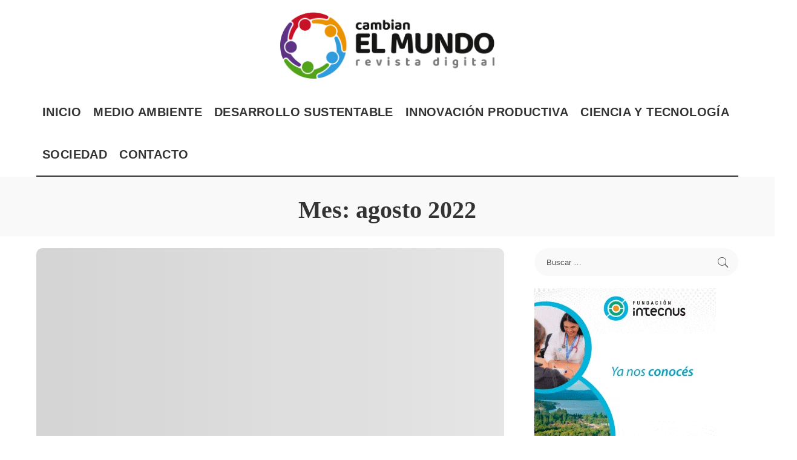

--- FILE ---
content_type: text/html; charset=UTF-8
request_url: https://www.cambianelmundo.com/2022/08/
body_size: 12933
content:
<!DOCTYPE html><html lang="es"><head><script data-no-optimize="1">var litespeed_docref=sessionStorage.getItem("litespeed_docref");litespeed_docref&&(Object.defineProperty(document,"referrer",{get:function(){return litespeed_docref}}),sessionStorage.removeItem("litespeed_docref"));</script> <meta charset="UTF-8"><link data-optimized="2" rel="stylesheet" href="https://www.cambianelmundo.com/wp-content/litespeed/css/9ed008797613e3af80b04ef087f7e7f8.css?ver=75d09" /><meta http-equiv="X-UA-Compatible" content="IE=edge"><meta name="viewport" content="width=device-width, initial-scale=1"><link rel="profile" href="https://gmpg.org/xfn/11"><link rel="apple-touch-icon" href="https://www.cambianelmundo.com/wp-content/uploads/2020/09/72.png"/><meta name="msapplication-TileColor" content="#ffffff"><meta name="msapplication-TileImage" content="https://www.cambianelmundo.com/wp-content/uploads/2020/09/144.png"/><title>agosto 2022 - Cambian el Mundo | Revista Digital</title><meta name="robots" content="noindex, follow" /><meta property="og:locale" content="es_ES" /><meta property="og:type" content="website" /><meta property="og:title" content="agosto 2022 - Cambian el Mundo | Revista Digital" /><meta property="og:url" content="https://www.cambianelmundo.com/2022/08/" /><meta property="og:site_name" content="Cambian el Mundo | Revista Digital" /><meta name="twitter:card" content="summary_large_image" /> <script type="application/ld+json" class="yoast-schema-graph">{"@context":"https://schema.org","@graph":[{"@type":"Organization","@id":"https://www.cambianelmundo.com/#organization","name":"Cambian el Mundo","url":"https://www.cambianelmundo.com/","sameAs":[],"logo":{"@type":"ImageObject","@id":"https://www.cambianelmundo.com/#logo","inLanguage":"es","url":"https://www.cambianelmundo.com/wp-content/uploads/2020/09/Logo-movil.png","width":250,"height":78,"caption":"Cambian el Mundo"},"image":{"@id":"https://www.cambianelmundo.com/#logo"}},{"@type":"WebSite","@id":"https://www.cambianelmundo.com/#website","url":"https://www.cambianelmundo.com/","name":"Cambian el Mundo | Revista Digital","description":"","publisher":{"@id":"https://www.cambianelmundo.com/#organization"},"potentialAction":[{"@type":"SearchAction","target":"https://www.cambianelmundo.com/?s={search_term_string}","query-input":"required name=search_term_string"}],"inLanguage":"es"},{"@type":"CollectionPage","@id":"https://www.cambianelmundo.com/2022/08/#webpage","url":"https://www.cambianelmundo.com/2022/08/","name":"agosto 2022 - Cambian el Mundo | Revista Digital","isPartOf":{"@id":"https://www.cambianelmundo.com/#website"},"inLanguage":"es","potentialAction":[{"@type":"ReadAction","target":["https://www.cambianelmundo.com/2022/08/"]}]}]}</script> <link rel='dns-prefetch' href='//fonts.googleapis.com' /><link rel='dns-prefetch' href='//s.w.org' /><link rel="alternate" type="application/rss+xml" title="Cambian el Mundo | Revista Digital &raquo; Feed" href="https://www.cambianelmundo.com/feed/" /> <script type="application/ld+json">{"@context":"https://schema.org","@type":"Organization","legalName":"Cambian el Mundo | Revista Digital","url":"https://www.cambianelmundo.com/","logo":"https://www.cambianelmundo.com/wp-content/uploads/2020/09/logo.png"}</script> <style id='contact-form-7-inline-css'>.wpcf7 .wpcf7-recaptcha iframe {margin-bottom: 0;}.wpcf7 .wpcf7-recaptcha[data-align="center"] > div {margin: 0 auto;}.wpcf7 .wpcf7-recaptcha[data-align="right"] > div {margin: 0 0 0 auto;}</style> <script type="litespeed/javascript" data-src='https://www.cambianelmundo.com/wp-includes/js/jquery/jquery.js' id='jquery-core-js'></script> <!--[if lt IE 9]> <script src='https://www.cambianelmundo.com/wp-content/themes/pixwell/assets/js/html5shiv.min.js' id='html5-js'></script> <![endif]--><link rel="https://api.w.org/" href="https://www.cambianelmundo.com/wp-json/" /><link rel="EditURI" type="application/rsd+xml" title="RSD" href="https://www.cambianelmundo.com/xmlrpc.php?rsd" /><link rel="wlwmanifest" type="application/wlwmanifest+xml" href="https://www.cambianelmundo.com/wp-includes/wlwmanifest.xml" /><meta name="generator" content="WordPress 5.5.17" />
 <script type="litespeed/javascript" data-src="https://www.googletagmanager.com/gtag/js?id=UA-157475770-29"></script> <script type="litespeed/javascript">window.dataLayer=window.dataLayer||[];function gtag(){dataLayer.push(arguments)}
gtag('js',new Date());gtag('config','UA-157475770-29')</script>  <script type="litespeed/javascript" data-src="https://pagead2.googlesyndication.com/pagead/js/adsbygoogle.js?client=ca-pub-9690970666631274"
crossorigin="anonymous"></script>  <script type="application/ld+json">{"@context":"https://schema.org","@type":"WebSite","@id":"https://www.cambianelmundo.com/#website","url":"https://www.cambianelmundo.com/","name":"Cambian el Mundo | Revista Digital","potentialAction":{"@type":"SearchAction","target":"https://www.cambianelmundo.com/?s={search_term_string}","query-input":"required name=search_term_string"}}</script> <link rel="icon" href="https://www.cambianelmundo.com/wp-content/uploads/2020/09/cropped-512-32x32.png" sizes="32x32" /><link rel="icon" href="https://www.cambianelmundo.com/wp-content/uploads/2020/09/cropped-512-192x192.png" sizes="192x192" /><link rel="apple-touch-icon" href="https://www.cambianelmundo.com/wp-content/uploads/2020/09/cropped-512-180x180.png" /><meta name="msapplication-TileImage" content="https://www.cambianelmundo.com/wp-content/uploads/2020/09/cropped-512-270x270.png" /><style id="wp-custom-css">.copyright-inner > * {
    font-size: 19px;
}
.meta-info-el .meta-info-view{
	display:none!important;
}


.site-wrap .wrap {
    margin-top: 20px;
    margin-bottom: 50px;
}
.header-holder {
    padding: 20px 0;

}


.header-3 .banner-wrap .logo-wrap img, .header-6 .banner-wrap .logo-wrap img, .header-7 .banner-wrap .logo-wrap img {
    margin: auto;
    height: 110px;

}
.breadcrumb *{
    display:none;
}

.main-menu > li > a {
    padding: 0 10px;
	}
.navbar-left {
    display: none;
}
.rb-col-d10 {
    max-width: 100%;
    flex: 0 0 100%;
}
a {
    text-decoration: none!important;
}
h3 a:hover {
    color:#7b7b7a!important;
}
.footer-wrap .textwidget p {
    color: #ffffff;
    font-size: 20px;
}
.footer-widget-inner{
   text-align:center;
}
.sidebar-inner .widget {
    margin-bottom: 20px;
}
.p-meta-info {
    font-family: 'Asap Condensed', sans-serif;
	font-size: 13px;
}

.page-id-207 .hbox-title{
	color:#53a41b!important;
}
.category-4 h1{
	color:#2f9cde!important;
}

.page-id-258 .hbox-title{
	color:#2f9cde!important;
}
.category-3 h1{
	color:#53a41b!important;
}

.page-id-263 .hbox-title{
	color:#ec9300!important;
}
.category-5 h1{
	color:#ec9300!important;
}

.page-id-268 .hbox-title{
	color:#5e3285!important;
}
.category-6 h1{
	color:#5e3285!important;
}

.page-id-273 .hbox-title{
	color:#c81228!important;
}
.category-7 h1{
	color:#c71228!important;
}</style></head><body class="archive date wp-embed-responsive is-backtop block-header-5 w-header-1 cat-icon-round ele-round feat-round is-parallax-feat is-fmask mh-p-link mh-p-excerpt is-lazyload"><div id="site" class="site"><aside id="off-canvas-section" class="off-canvas-wrap dark-style is-hidden"><div class="close-panel-wrap tooltips-n">
<a href="#" id="off-canvas-close-btn" title="Close Panel"><i class="btn-close"></i></a></div><div class="off-canvas-holder"><div class="off-canvas-tops"></div><div class="off-canvas-inner is-light-text"><nav id="off-canvas-nav" class="off-canvas-nav"><ul id="off-canvas-menu" class="off-canvas-menu rb-menu is-clicked"><li id="menu-item-17" class="menu-item menu-item-type-post_type menu-item-object-page menu-item-home menu-item-17"><a href="https://www.cambianelmundo.com/"><span>Inicio</span></a></li><li id="menu-item-326" class="menu-item menu-item-type-taxonomy menu-item-object-category menu-item-326"><a href="https://www.cambianelmundo.com/categoria/medio-ambiente/"><span>Medio Ambiente</span></a></li><li id="menu-item-327" class="menu-item menu-item-type-taxonomy menu-item-object-category menu-item-327"><a href="https://www.cambianelmundo.com/categoria/desarrollo-sustentable/"><span>Desarrollo Sustentable</span></a></li><li id="menu-item-328" class="menu-item menu-item-type-taxonomy menu-item-object-category menu-item-328"><a href="https://www.cambianelmundo.com/categoria/innovacion-productiva/"><span>Innovación Productiva</span></a></li><li id="menu-item-329" class="menu-item menu-item-type-taxonomy menu-item-object-category menu-item-329"><a href="https://www.cambianelmundo.com/categoria/ciencia-y-tecnologia/"><span>Ciencia y Tecnología</span></a></li><li id="menu-item-330" class="menu-item menu-item-type-taxonomy menu-item-object-category menu-item-330"><a href="https://www.cambianelmundo.com/categoria/sociedad/"><span>Sociedad</span></a></li><li id="menu-item-317" class="menu-item menu-item-type-post_type menu-item-object-page menu-item-317"><a href="https://www.cambianelmundo.com/contacto/"><span>Contacto</span></a></li></ul></nav></div></div></aside><div class="site-outer"><div class="site-mask"></div><div class="topsite-wrap fw-widget-section"><div id="archives-2" class="widget topsite-sidebar widget_archive"><h2 class="widget-title h4">Archivos</h2><ul><li><a href='https://www.cambianelmundo.com/2026/01/'>enero 2026</a></li><li><a href='https://www.cambianelmundo.com/2025/12/'>diciembre 2025</a></li><li><a href='https://www.cambianelmundo.com/2025/11/'>noviembre 2025</a></li><li><a href='https://www.cambianelmundo.com/2025/10/'>octubre 2025</a></li><li><a href='https://www.cambianelmundo.com/2025/09/'>septiembre 2025</a></li><li><a href='https://www.cambianelmundo.com/2025/08/'>agosto 2025</a></li><li><a href='https://www.cambianelmundo.com/2025/07/'>julio 2025</a></li><li><a href='https://www.cambianelmundo.com/2025/06/'>junio 2025</a></li><li><a href='https://www.cambianelmundo.com/2025/05/'>mayo 2025</a></li><li><a href='https://www.cambianelmundo.com/2025/04/'>abril 2025</a></li><li><a href='https://www.cambianelmundo.com/2025/03/'>marzo 2025</a></li><li><a href='https://www.cambianelmundo.com/2025/02/'>febrero 2025</a></li><li><a href='https://www.cambianelmundo.com/2025/01/'>enero 2025</a></li><li><a href='https://www.cambianelmundo.com/2024/12/'>diciembre 2024</a></li><li><a href='https://www.cambianelmundo.com/2024/11/'>noviembre 2024</a></li><li><a href='https://www.cambianelmundo.com/2024/10/'>octubre 2024</a></li><li><a href='https://www.cambianelmundo.com/2024/09/'>septiembre 2024</a></li><li><a href='https://www.cambianelmundo.com/2024/08/'>agosto 2024</a></li><li><a href='https://www.cambianelmundo.com/2024/07/'>julio 2024</a></li><li><a href='https://www.cambianelmundo.com/2024/06/'>junio 2024</a></li><li><a href='https://www.cambianelmundo.com/2024/05/'>mayo 2024</a></li><li><a href='https://www.cambianelmundo.com/2024/04/'>abril 2024</a></li><li><a href='https://www.cambianelmundo.com/2024/03/'>marzo 2024</a></li><li><a href='https://www.cambianelmundo.com/2024/02/'>febrero 2024</a></li><li><a href='https://www.cambianelmundo.com/2024/01/'>enero 2024</a></li><li><a href='https://www.cambianelmundo.com/2023/12/'>diciembre 2023</a></li><li><a href='https://www.cambianelmundo.com/2023/11/'>noviembre 2023</a></li><li><a href='https://www.cambianelmundo.com/2023/10/'>octubre 2023</a></li><li><a href='https://www.cambianelmundo.com/2023/09/'>septiembre 2023</a></li><li><a href='https://www.cambianelmundo.com/2023/08/'>agosto 2023</a></li><li><a href='https://www.cambianelmundo.com/2023/07/'>julio 2023</a></li><li><a href='https://www.cambianelmundo.com/2023/06/'>junio 2023</a></li><li><a href='https://www.cambianelmundo.com/2023/05/'>mayo 2023</a></li><li><a href='https://www.cambianelmundo.com/2023/04/'>abril 2023</a></li><li><a href='https://www.cambianelmundo.com/2023/03/'>marzo 2023</a></li><li><a href='https://www.cambianelmundo.com/2023/02/'>febrero 2023</a></li><li><a href='https://www.cambianelmundo.com/2023/01/'>enero 2023</a></li><li><a href='https://www.cambianelmundo.com/2022/12/'>diciembre 2022</a></li><li><a href='https://www.cambianelmundo.com/2022/11/'>noviembre 2022</a></li><li><a href='https://www.cambianelmundo.com/2022/10/'>octubre 2022</a></li><li><a href='https://www.cambianelmundo.com/2022/09/'>septiembre 2022</a></li><li><a href='https://www.cambianelmundo.com/2022/08/' aria-current="page">agosto 2022</a></li><li><a href='https://www.cambianelmundo.com/2022/07/'>julio 2022</a></li><li><a href='https://www.cambianelmundo.com/2022/06/'>junio 2022</a></li><li><a href='https://www.cambianelmundo.com/2022/05/'>mayo 2022</a></li><li><a href='https://www.cambianelmundo.com/2022/04/'>abril 2022</a></li><li><a href='https://www.cambianelmundo.com/2022/03/'>marzo 2022</a></li><li><a href='https://www.cambianelmundo.com/2022/02/'>febrero 2022</a></li><li><a href='https://www.cambianelmundo.com/2022/01/'>enero 2022</a></li><li><a href='https://www.cambianelmundo.com/2021/12/'>diciembre 2021</a></li><li><a href='https://www.cambianelmundo.com/2021/11/'>noviembre 2021</a></li><li><a href='https://www.cambianelmundo.com/2021/10/'>octubre 2021</a></li><li><a href='https://www.cambianelmundo.com/2021/09/'>septiembre 2021</a></li><li><a href='https://www.cambianelmundo.com/2021/08/'>agosto 2021</a></li><li><a href='https://www.cambianelmundo.com/2021/07/'>julio 2021</a></li><li><a href='https://www.cambianelmundo.com/2021/06/'>junio 2021</a></li><li><a href='https://www.cambianelmundo.com/2021/05/'>mayo 2021</a></li><li><a href='https://www.cambianelmundo.com/2021/04/'>abril 2021</a></li><li><a href='https://www.cambianelmundo.com/2021/03/'>marzo 2021</a></li><li><a href='https://www.cambianelmundo.com/2021/02/'>febrero 2021</a></li><li><a href='https://www.cambianelmundo.com/2020/12/'>diciembre 2020</a></li><li><a href='https://www.cambianelmundo.com/2020/11/'>noviembre 2020</a></li><li><a href='https://www.cambianelmundo.com/2020/10/'>octubre 2020</a></li><li><a href='https://www.cambianelmundo.com/2020/09/'>septiembre 2020</a></li></ul></div><div id="categories-2" class="widget topsite-sidebar widget_categories"><h2 class="widget-title h4">Categorías</h2><ul><li class="cat-item cat-item-6"><a href="https://www.cambianelmundo.com/categoria/ciencia-y-tecnologia/">Ciencia y Tecnología</a></li><li class="cat-item cat-item-223"><a href="https://www.cambianelmundo.com/categoria/cultura/">Cultura</a></li><li class="cat-item cat-item-4"><a href="https://www.cambianelmundo.com/categoria/desarrollo-sustentable/">Desarrollo Sustentable</a></li><li class="cat-item cat-item-190"><a href="https://www.cambianelmundo.com/categoria/innovacion/">Innovación</a></li><li class="cat-item cat-item-5"><a href="https://www.cambianelmundo.com/categoria/innovacion-productiva/">Innovación Productiva</a></li><li class="cat-item cat-item-3"><a href="https://www.cambianelmundo.com/categoria/medio-ambiente/">Medio Ambiente</a></li><li class="cat-item cat-item-7"><a href="https://www.cambianelmundo.com/categoria/sociedad/">Sociedad</a></li></ul></div><div id="meta-2" class="widget topsite-sidebar widget_meta"><h2 class="widget-title h4">Meta</h2><ul><li><a rel="nofollow" href="https://www.cambianelmundo.com/admin/">Acceder</a></li><li><a href="https://www.cambianelmundo.com/feed/">Feed de entradas</a></li><li><a href="https://www.cambianelmundo.com/comments/feed/">Feed de comentarios</a></li><li><a href="https://es.wordpress.org/">WordPress.org</a></li></ul></div></div><header id="site-header" class="header-wrap header-3"><div class="navbar-outer"><div class="banner-wrap"><div class="rbc-container"><div class="rb-m20-gutter"><div class="banner-inner rb-row"><div class="rb-col-m4 banner-left"></div><div class="rb-col-m4 banner-centered"><div class="logo-wrap is-logo-image site-branding">
<a href="https://www.cambianelmundo.com/" class="logo" title="Cambian el Mundo | Revista Digital">
<img data-lazyloaded="1" src="[data-uri]" class="logo-default logo-retina" height="114" width="366" data-src="https://www.cambianelmundo.com/wp-content/uploads/2020/09/logo.png" data-srcset="https://www.cambianelmundo.com/wp-content/uploads/2020/09/logo.png 1x, https://www.cambianelmundo.com/wp-content/uploads/2020/09/logo.png 2x" alt="Cambian el Mundo | Revista Digital">
</a></div></div><div class="rb-col-m4 banner-right"></div></div></div></div></div><div class="navbar-wrap"><aside id="mobile-navbar" class="mobile-navbar"><div class="mobile-nav-inner rb-p20-gutter"><div class="m-nav-left">
<a href="#" class="off-canvas-trigger btn-toggle-wrap"><span class="btn-toggle"><span class="off-canvas-toggle"><span class="icon-toggle"></span></span></span></a></div><div class="m-nav-centered"><aside class="logo-mobile-wrap is-logo-image">
<a href="https://www.cambianelmundo.com/" class="logo-mobile">
<img data-lazyloaded="1" src="[data-uri]" height="78" width="250" data-src="https://www.cambianelmundo.com/wp-content/uploads/2020/09/Logo-movil.png" alt="Cambian el Mundo | Revista Digital">
</a></aside></div><div class="m-nav-right"></div></div></aside><div class="rbc-container navbar-holder"><div class="navbar-border-holder rb-m20-gutter is-main-nav"><div class="navbar-inner rb-row"><div class="rb-col-d1 navbar-left"></div><div class="rb-col-d10 navbar-centered"><nav id="site-navigation" class="main-menu-wrap" aria-label="main menu"><ul id="main-menu" class="main-menu rb-menu" itemscope itemtype="https://www.schema.org/SiteNavigationElement"><li class="menu-item menu-item-type-post_type menu-item-object-page menu-item-home menu-item-17" itemprop="name"><a href="https://www.cambianelmundo.com/" itemprop="url"><span>Inicio</span></a></li><li class="menu-item menu-item-type-taxonomy menu-item-object-category menu-item-326" itemprop="name"><a href="https://www.cambianelmundo.com/categoria/medio-ambiente/" itemprop="url"><span>Medio Ambiente</span></a></li><li class="menu-item menu-item-type-taxonomy menu-item-object-category menu-item-327" itemprop="name"><a href="https://www.cambianelmundo.com/categoria/desarrollo-sustentable/" itemprop="url"><span>Desarrollo Sustentable</span></a></li><li class="menu-item menu-item-type-taxonomy menu-item-object-category menu-item-328" itemprop="name"><a href="https://www.cambianelmundo.com/categoria/innovacion-productiva/" itemprop="url"><span>Innovación Productiva</span></a></li><li class="menu-item menu-item-type-taxonomy menu-item-object-category menu-item-329" itemprop="name"><a href="https://www.cambianelmundo.com/categoria/ciencia-y-tecnologia/" itemprop="url"><span>Ciencia y Tecnología</span></a></li><li class="menu-item menu-item-type-taxonomy menu-item-object-category menu-item-330" itemprop="name"><a href="https://www.cambianelmundo.com/categoria/sociedad/" itemprop="url"><span>Sociedad</span></a></li><li class="menu-item menu-item-type-post_type menu-item-object-page menu-item-317" itemprop="name"><a href="https://www.cambianelmundo.com/contacto/" itemprop="url"><span>Contacto</span></a></li></ul></nav></div><div class="rb-col-d1 navbar-right"></div></div></div></div></div></div></header><div class="site-wrap clearfix"><div class="site-content"><header class="page-header archive-header"><div class="header-holder"><div class="rbc-container rb-p20-gutter"><aside id="site-breadcrumb" class="breadcrumb breadcrumb-navxt">
<span class="breadcrumb-inner rbc-container rb-p20-gutter" vocab="https://schema.org/" typeof="BreadcrumbList">
<span property="itemListElement" typeof="ListItem"><a property="item" typeof="WebPage" title="Ir a Cambian el Mundo | Revista Digital." href="https://www.cambianelmundo.com" class="home" ><span property="name">Cambian el Mundo | Revista Digital</span></a><meta property="position" content="1"></span> &gt; <span property="itemListElement" typeof="ListItem"><a property="item" typeof="WebPage" title="Ir a los archivos de 2022." href="https://www.cambianelmundo.com/2022/" class="archive date-year" ><span property="name">2022</span></a><meta property="position" content="2"></span> &gt; <span property="itemListElement" typeof="ListItem"><span property="name" class="archive date-month current-item">08</span><meta property="url" content="https://www.cambianelmundo.com/2022/08/"><meta property="position" content="3"></span></span></aside><h1 class="page-title archive-title">Mes: <span>agosto 2022</span></h1></div></div></header><div class="page-content archive-content rbc-content-section is-sidebar-right active-sidebar layout-classic"><div class="wrap rbc-wrap rbc-container rb-p20-gutter"><main id="main" class="site-main rbc-content"><div class="content-wrap"><div class="content-inner rb-row"><div class="rb-col-m12"><div class="p-wrap p-classic post-2100 no-avatar"><div class="p-feat-holder"><div class="p-feat">
<a class="p-flink" href="https://www.cambianelmundo.com/no-voy-a-parar-nunca-fundo-una-ong-que-lucha-contra-la-desnutricion-infantil-en-el-norte-del-pais/" title="Fundó una ONG que lucha contra la desnutrición infantil en el norte del país">
<span class="rb-iwrap"><img width="740" height="500" src="[data-uri]" data-src="https://www.cambianelmundo.com/wp-content/uploads/2022/08/WhatsApp-Image-2022-08-31-at-3.02.01-PM-740x500.jpeg" class="rb-lazyload rb-autosize attachment-pixwell_370x250-2x size-pixwell_370x250-2x wp-post-image" alt="" loading="lazy" data-srcset="https://www.cambianelmundo.com/wp-content/uploads/2022/08/WhatsApp-Image-2022-08-31-at-3.02.01-PM-740x500.jpeg 740w, https://www.cambianelmundo.com/wp-content/uploads/2022/08/WhatsApp-Image-2022-08-31-at-3.02.01-PM-370x250.jpeg 370w, https://www.cambianelmundo.com/wp-content/uploads/2022/08/WhatsApp-Image-2022-08-31-at-3.02.01-PM-1110x750.jpeg 1110w" data-sizes="(max-width: 740px) 100vw, 740px" /></span>
</a><aside class="p-cat-info is-absolute">
<a class="cat-info-el cat-info-id-7" href="https://www.cambianelmundo.com/categoria/sociedad/" rel="category">Sociedad</a></aside></div></div><div class="p-header"><h2 class="entry-title h1">		<a class="p-url" href="https://www.cambianelmundo.com/no-voy-a-parar-nunca-fundo-una-ong-que-lucha-contra-la-desnutricion-infantil-en-el-norte-del-pais/" rel="bookmark" title="Fundó una ONG que lucha contra la desnutrición infantil en el norte del país">Fundó una ONG que lucha contra la desnutrición infantil en el norte del país</a></h2></div><p class="entry-summary">Pata Pila significa pies descalzos. Una forma de sentirnos iguales. Diego Bustamante entiende que cuando estás descalzo sentís mejor la realidad. Si arde, pincha o duele.  Diego es el fundador de Pata Pila, una organización sin fines de lucro que trabaja para						<span class="summary-dot">...</span></p><div class="p-footer"><aside class="p-meta-info">				<span class="meta-info-el meta-info-cat">
<a class="cat-7" href="https://www.cambianelmundo.com/categoria/sociedad/">Sociedad</a>
</span>
<span class="meta-info-el meta-info-date">
<abbr class="date published" title="2022-08-31T15:46:11-03:00">31 agosto, 2022</abbr>
</span></aside>		<a class="btn p-link" href="https://www.cambianelmundo.com/no-voy-a-parar-nunca-fundo-una-ong-que-lucha-contra-la-desnutricion-infantil-en-el-norte-del-pais/"><span>LEER MÁS</span><i class="rbi rbi-arrow-right"></i></a></div></div></div><div class="rb-col-m12"><div class="p-wrap p-classic post-2082 no-avatar"><div class="p-feat-holder"><div class="p-feat">
<a class="p-flink" href="https://www.cambianelmundo.com/carolina-garcia-los-temas-que-tienen-que-ver-con-la-vida-de-las-personas-no-estan-en-los-informativos-por-eso-estan-perdiendo-espectadores/" title="Carolina García: “Los temas que tienen que ver con la vida de las personas no están en los informativos, por eso pierden espectadores”">
<span class="rb-iwrap"><img width="740" height="500" src="[data-uri]" data-src="https://www.cambianelmundo.com/wp-content/uploads/2022/08/4C86C619-B4F9-445A-A215-32F38E9BAE24_1_201_a-740x500.jpeg" class="rb-lazyload rb-autosize attachment-pixwell_370x250-2x size-pixwell_370x250-2x wp-post-image" alt="" loading="lazy" data-srcset="https://www.cambianelmundo.com/wp-content/uploads/2022/08/4C86C619-B4F9-445A-A215-32F38E9BAE24_1_201_a-740x500.jpeg 740w, https://www.cambianelmundo.com/wp-content/uploads/2022/08/4C86C619-B4F9-445A-A215-32F38E9BAE24_1_201_a-370x250.jpeg 370w" data-sizes="(max-width: 740px) 100vw, 740px" /></span>
</a><aside class="p-cat-info is-absolute">
<a class="cat-info-el cat-info-id-7" href="https://www.cambianelmundo.com/categoria/sociedad/" rel="category">Sociedad</a></aside></div></div><div class="p-header"><h2 class="entry-title h1">		<a class="p-url" href="https://www.cambianelmundo.com/carolina-garcia-los-temas-que-tienen-que-ver-con-la-vida-de-las-personas-no-estan-en-los-informativos-por-eso-estan-perdiendo-espectadores/" rel="bookmark" title="Carolina García: “Los temas que tienen que ver con la vida de las personas no están en los informativos, por eso pierden espectadores”">Carolina García: “Los temas que tienen que ver con la vida de las personas no están en los informativos, por eso pierden espectadores”</a></h2></div><p class="entry-summary">Carolina García vive rodeada de árboles en el barrio de Pocitos en Montevideo. También vivió en Paraguay y hace 25 años ejerce el periodismo.  En una charla en Pausa con Vivian “Lulú” Mathis, Carolina habló de la pasión que guía						<span class="summary-dot">...</span></p><div class="p-footer"><aside class="p-meta-info">				<span class="meta-info-el meta-info-cat">
<a class="cat-7" href="https://www.cambianelmundo.com/categoria/sociedad/">Sociedad</a>
</span>
<span class="meta-info-el meta-info-date">
<abbr class="date published" title="2022-08-29T14:46:16-03:00">29 agosto, 2022</abbr>
</span></aside>		<a class="btn p-link" href="https://www.cambianelmundo.com/carolina-garcia-los-temas-que-tienen-que-ver-con-la-vida-de-las-personas-no-estan-en-los-informativos-por-eso-estan-perdiendo-espectadores/"><span>LEER MÁS</span><i class="rbi rbi-arrow-right"></i></a></div></div></div><div class="rb-col-m12"><div class="p-wrap p-classic post-2058 no-avatar"><div class="p-feat-holder"><div class="p-feat">
<a class="p-flink" href="https://www.cambianelmundo.com/creo-un-emprendimiento-que-ofrece-packaging-ecologico-para-reemplazar-al-plastico/" title="Creó un emprendimiento que ofrece packaging ecológico para reemplazar al plástico">
<span class="rb-iwrap"><img width="740" height="500" src="[data-uri]" data-src="https://www.cambianelmundo.com/wp-content/uploads/2022/08/256466743_140649654973191_5622120403567237899_n-740x500.jpg" class="rb-lazyload rb-autosize attachment-pixwell_370x250-2x size-pixwell_370x250-2x wp-post-image" alt="" loading="lazy" data-srcset="https://www.cambianelmundo.com/wp-content/uploads/2022/08/256466743_140649654973191_5622120403567237899_n-740x500.jpg 740w, https://www.cambianelmundo.com/wp-content/uploads/2022/08/256466743_140649654973191_5622120403567237899_n-370x250.jpg 370w" data-sizes="(max-width: 740px) 100vw, 740px" /></span>
</a><aside class="p-cat-info is-absolute">
<a class="cat-info-el cat-info-id-5" href="https://www.cambianelmundo.com/categoria/innovacion-productiva/" rel="category">Innovación Productiva</a></aside></div></div><div class="p-header"><h2 class="entry-title h1">		<a class="p-url" href="https://www.cambianelmundo.com/creo-un-emprendimiento-que-ofrece-packaging-ecologico-para-reemplazar-al-plastico/" rel="bookmark" title="Creó un emprendimiento que ofrece packaging ecológico para reemplazar al plástico">Creó un emprendimiento que ofrece packaging ecológico para reemplazar al plástico</a></h2></div><p class="entry-summary">Bárbara Sgro asegura que hay mucho corazón puesto en su emprendimiento. Y nada de plástico.  Hace un tiempo tomó la decisión de hacer algo que tenga un impacto socio ambiental en Bariloche -la ciudad en la que vive- y creó						<span class="summary-dot">...</span></p><div class="p-footer"><aside class="p-meta-info">				<span class="meta-info-el meta-info-cat">
<a class="cat-5" href="https://www.cambianelmundo.com/categoria/innovacion-productiva/">Innovación Productiva</a>
</span>
<span class="meta-info-el meta-info-date">
<abbr class="date published" title="2022-08-25T23:17:17-03:00">25 agosto, 2022</abbr>
</span></aside>		<a class="btn p-link" href="https://www.cambianelmundo.com/creo-un-emprendimiento-que-ofrece-packaging-ecologico-para-reemplazar-al-plastico/"><span>LEER MÁS</span><i class="rbi rbi-arrow-right"></i></a></div></div></div><div class="rb-col-m12"><div class="p-wrap p-classic post-2038 no-avatar"><div class="p-feat-holder"><div class="p-feat">
<a class="p-flink" href="https://www.cambianelmundo.com/innovacion-el-programa-emprendedores-de-rio-negro-2022-destaco-35-proyectos/" title="Iniciativas innovadoras: el Programa Emprendedores de Río Negro destacó 35 proyectos">
<span class="rb-iwrap"><img width="740" height="500" src="[data-uri]" data-src="https://www.cambianelmundo.com/wp-content/uploads/2022/08/Cerieldin-Luthier-se-basa-en-recuperacion-de-maderas-nativas-para-uso-en-lutheria-740x500.jpg" class="rb-lazyload rb-autosize attachment-pixwell_370x250-2x size-pixwell_370x250-2x wp-post-image" alt="" loading="lazy" data-srcset="https://www.cambianelmundo.com/wp-content/uploads/2022/08/Cerieldin-Luthier-se-basa-en-recuperacion-de-maderas-nativas-para-uso-en-lutheria-740x500.jpg 740w, https://www.cambianelmundo.com/wp-content/uploads/2022/08/Cerieldin-Luthier-se-basa-en-recuperacion-de-maderas-nativas-para-uso-en-lutheria-370x250.jpg 370w, https://www.cambianelmundo.com/wp-content/uploads/2022/08/Cerieldin-Luthier-se-basa-en-recuperacion-de-maderas-nativas-para-uso-en-lutheria-1110x750.jpg 1110w" data-sizes="(max-width: 740px) 100vw, 740px" /></span>
</a><aside class="p-cat-info is-absolute">
<a class="cat-info-el cat-info-id-5" href="https://www.cambianelmundo.com/categoria/innovacion-productiva/" rel="category">Innovación Productiva</a></aside></div></div><div class="p-header"><h2 class="entry-title h1">		<a class="p-url" href="https://www.cambianelmundo.com/innovacion-el-programa-emprendedores-de-rio-negro-2022-destaco-35-proyectos/" rel="bookmark" title="Iniciativas innovadoras: el Programa Emprendedores de Río Negro destacó 35 proyectos">Iniciativas innovadoras: el Programa Emprendedores de Río Negro destacó 35 proyectos</a></h2></div><p class="entry-summary">Emprendedores de Río Negro es un programa impulsado por Banco Patagonia y Fundación Nobleza Obliga que tiene el objetivo de promover el desarrollo sustentable de los emprendedores y fortalecer el ecosistema emprendedor en la provincia. Esta es la séptima edición						<span class="summary-dot">...</span></p><div class="p-footer"><aside class="p-meta-info">				<span class="meta-info-el meta-info-cat">
<a class="cat-5" href="https://www.cambianelmundo.com/categoria/innovacion-productiva/">Innovación Productiva</a>
</span>
<span class="meta-info-el meta-info-date">
<abbr class="date published" title="2022-08-23T22:44:18-03:00">23 agosto, 2022</abbr>
</span></aside>		<a class="btn p-link" href="https://www.cambianelmundo.com/innovacion-el-programa-emprendedores-de-rio-negro-2022-destaco-35-proyectos/"><span>LEER MÁS</span><i class="rbi rbi-arrow-right"></i></a></div></div></div><div class="rb-col-m12"><div class="p-wrap p-classic post-2017 no-avatar"><div class="p-feat-holder"><div class="p-feat">
<a class="p-flink" href="https://www.cambianelmundo.com/les-ensenamos-que-hay-futuro-para-ellos-fundo-un-orfanato-en-el-congo-que-contiene-a-300-ninos/" title="«Les enseñamos que hay futuro para ellos”: fundó un orfanato en el Congo que contiene a 300 niños">
<span class="rb-iwrap"><img width="740" height="500" src="[data-uri]" data-src="https://www.cambianelmundo.com/wp-content/uploads/2022/08/6B130FD1-FB88-48C5-8918-ED5C9A3FBC4F_1_201_a-740x500.jpeg" class="rb-lazyload rb-autosize attachment-pixwell_370x250-2x size-pixwell_370x250-2x wp-post-image" alt="" loading="lazy" data-srcset="https://www.cambianelmundo.com/wp-content/uploads/2022/08/6B130FD1-FB88-48C5-8918-ED5C9A3FBC4F_1_201_a-740x500.jpeg 740w, https://www.cambianelmundo.com/wp-content/uploads/2022/08/6B130FD1-FB88-48C5-8918-ED5C9A3FBC4F_1_201_a-370x250.jpeg 370w, https://www.cambianelmundo.com/wp-content/uploads/2022/08/6B130FD1-FB88-48C5-8918-ED5C9A3FBC4F_1_201_a-1110x750.jpeg 1110w" data-sizes="(max-width: 740px) 100vw, 740px" /></span>
</a><aside class="p-cat-info is-absolute">
<a class="cat-info-el cat-info-id-7" href="https://www.cambianelmundo.com/categoria/sociedad/" rel="category">Sociedad</a></aside></div></div><div class="p-header"><h2 class="entry-title h1">		<a class="p-url" href="https://www.cambianelmundo.com/les-ensenamos-que-hay-futuro-para-ellos-fundo-un-orfanato-en-el-congo-que-contiene-a-300-ninos/" rel="bookmark" title="«Les enseñamos que hay futuro para ellos”: fundó un orfanato en el Congo que contiene a 300 niños">«Les enseñamos que hay futuro para ellos”: fundó un orfanato en el Congo que contiene a 300 niños</a></h2></div><p class="entry-summary">Cada vez que Patricio Villarroel cuenta su tarea lo hace con entusiasmo aunque las inmensas dificultades parezcan abrumadoras en el lugar del planeta donde despliega su vocación de servicio. Mantiene el espíritu aventurero que recuerda lleva impregnado en la piel						<span class="summary-dot">...</span></p><div class="p-footer"><aside class="p-meta-info">				<span class="meta-info-el meta-info-cat">
<a class="cat-7" href="https://www.cambianelmundo.com/categoria/sociedad/">Sociedad</a>
</span>
<span class="meta-info-el meta-info-date">
<abbr class="date published" title="2022-08-23T00:18:58-03:00">23 agosto, 2022</abbr>
</span></aside>		<a class="btn p-link" href="https://www.cambianelmundo.com/les-ensenamos-que-hay-futuro-para-ellos-fundo-un-orfanato-en-el-congo-que-contiene-a-300-ninos/"><span>LEER MÁS</span><i class="rbi rbi-arrow-right"></i></a></div></div></div><div class="rb-col-m12"><div class="p-wrap p-classic post-1988 no-avatar"><div class="p-feat-holder"><div class="p-feat">
<a class="p-flink" href="https://www.cambianelmundo.com/basura-por-suenos-recuperan-plasticos-para-construir-casas/" title="Basura por sueños: recuperan plásticos usados para construir casas ">
<span class="rb-iwrap"><img width="740" height="500" src="[data-uri]" data-src="https://www.cambianelmundo.com/wp-content/uploads/2022/08/3construcciones-2-800x453-medium-size-740x500.jpg" class="rb-lazyload rb-autosize attachment-pixwell_370x250-2x size-pixwell_370x250-2x wp-post-image" alt="" loading="lazy" data-srcset="https://www.cambianelmundo.com/wp-content/uploads/2022/08/3construcciones-2-800x453-medium-size-740x500.jpg 740w, https://www.cambianelmundo.com/wp-content/uploads/2022/08/3construcciones-2-800x453-medium-size-370x250.jpg 370w" data-sizes="(max-width: 740px) 100vw, 740px" /></span>
</a><aside class="p-cat-info is-absolute">
<a class="cat-info-el cat-info-id-4" href="https://www.cambianelmundo.com/categoria/desarrollo-sustentable/" rel="category">Desarrollo Sustentable</a></aside></div></div><div class="p-header"><h2 class="entry-title h1">		<a class="p-url" href="https://www.cambianelmundo.com/basura-por-suenos-recuperan-plasticos-para-construir-casas/" rel="bookmark" title="Basura por sueños: recuperan plásticos usados para construir casas ">Basura por sueños: recuperan plásticos usados para construir casas </a></h2></div><p class="entry-summary">Lucas Recalde vive en la localidad turística de Agua de Oro, a 40 kilómetros de Córdoba. Elige el contacto con la naturaleza porque asegura que le da tranquilidad. Es emprendedor, inquieto y un apasionado innovador. Creó una empresa para construir						<span class="summary-dot">...</span></p><div class="p-footer"><aside class="p-meta-info">				<span class="meta-info-el meta-info-cat">
<a class="cat-4" href="https://www.cambianelmundo.com/categoria/desarrollo-sustentable/">Desarrollo Sustentable</a>
</span>
<span class="meta-info-el meta-info-date">
<abbr class="date published" title="2022-08-19T08:05:17-03:00">19 agosto, 2022</abbr>
</span></aside>		<a class="btn p-link" href="https://www.cambianelmundo.com/basura-por-suenos-recuperan-plasticos-para-construir-casas/"><span>LEER MÁS</span><i class="rbi rbi-arrow-right"></i></a></div></div></div><div class="rb-col-m12"><div class="p-wrap p-classic post-1941 no-avatar"><div class="p-feat-holder"><div class="p-feat">
<a class="p-flink" href="https://www.cambianelmundo.com/la-colifata-creo-la-primera-radio-hecha-por-pacientes-psiquiatricos-para-romper-muros/" title="Para «romper muros»: creó la primera radio hecha por pacientes psiquiátricos">
<span class="rb-iwrap"><img width="740" height="500" src="[data-uri]" data-src="https://www.cambianelmundo.com/wp-content/uploads/2022/08/E06D56A3-3FBF-456A-A1A3-ECF27C9824F7-740x500.jpeg" class="rb-lazyload rb-autosize attachment-pixwell_370x250-2x size-pixwell_370x250-2x wp-post-image" alt="" loading="lazy" data-srcset="https://www.cambianelmundo.com/wp-content/uploads/2022/08/E06D56A3-3FBF-456A-A1A3-ECF27C9824F7-740x500.jpeg 740w, https://www.cambianelmundo.com/wp-content/uploads/2022/08/E06D56A3-3FBF-456A-A1A3-ECF27C9824F7-370x250.jpeg 370w, https://www.cambianelmundo.com/wp-content/uploads/2022/08/E06D56A3-3FBF-456A-A1A3-ECF27C9824F7-1110x750.jpeg 1110w" data-sizes="(max-width: 740px) 100vw, 740px" /></span>
</a><aside class="p-cat-info is-absolute">
<a class="cat-info-el cat-info-id-7" href="https://www.cambianelmundo.com/categoria/sociedad/" rel="category">Sociedad</a></aside></div></div><div class="p-header"><h2 class="entry-title h1">		<a class="p-url" href="https://www.cambianelmundo.com/la-colifata-creo-la-primera-radio-hecha-por-pacientes-psiquiatricos-para-romper-muros/" rel="bookmark" title="Para «romper muros»: creó la primera radio hecha por pacientes psiquiátricos">Para «romper muros»: creó la primera radio hecha por pacientes psiquiátricos</a></h2></div><p class="entry-summary">Alfredo Olivera tenía 24 años cuando ingresó por primera vez al hospital psiquiátrico Borda como voluntario de la Asociación Civil Cooperanza. Recuerda con nitidez el viaje que hizo en el colectivo de la línea 95 para luego ingresar a los						<span class="summary-dot">...</span></p><div class="p-footer"><aside class="p-meta-info">				<span class="meta-info-el meta-info-cat">
<a class="cat-7" href="https://www.cambianelmundo.com/categoria/sociedad/">Sociedad</a>
</span>
<span class="meta-info-el meta-info-date">
<abbr class="date published" title="2022-08-06T18:59:06-03:00">6 agosto, 2022</abbr>
</span></aside>		<a class="btn p-link" href="https://www.cambianelmundo.com/la-colifata-creo-la-primera-radio-hecha-por-pacientes-psiquiatricos-para-romper-muros/"><span>LEER MÁS</span><i class="rbi rbi-arrow-right"></i></a></div></div></div></div></div></main><aside class="rbc-sidebar widget-area"><div class="sidebar-inner"><div id="search-2" class="widget w-sidebar widget_search"><form role="search" method="get" class="search-form" action="https://www.cambianelmundo.com/">
<label>
<span class="screen-reader-text">Buscar:</span>
<input type="search" class="search-field" placeholder="Buscar &hellip;" value="" name="s" />
</label>
<input type="submit" class="search-submit" value="Buscar" /></form></div><div id="media_image-15" class="widget w-sidebar widget_media_image"><a href="https://www.intecnus.org.ar/?ref=cambianelmundo"><img data-lazyloaded="1" src="[data-uri]" width="300" height="350" data-src="https://www.cambianelmundo.com/wp-content/uploads/2024/02/100kb-Baner-2024-300X350-CambianElMundo.gif" class="image wp-image-4552  attachment-full size-full" alt="" loading="lazy" style="max-width: 100%; height: auto;" /></a></div><div id="media_image-10" class="widget w-sidebar widget_media_image"><a href="https://www.barilocheeventos.com/eventos-sociales/" target="_blank" rel="noopener noreferrer"><img data-lazyloaded="1" src="[data-uri]" width="300" height="320" data-src="https://www.cambianelmundo.com/wp-content/uploads/2024/08/BEC-300-X-320.gif" class="image wp-image-5067  attachment-full size-full" alt="" loading="lazy" style="max-width: 100%; height: auto;" /></a></div><div id="media_image-16" class="widget w-sidebar widget_media_image"><a href="https://www.mamuschka.com/"><img data-lazyloaded="1" src="[data-uri]" width="300" height="300" data-src="https://www.cambianelmundo.com/wp-content/uploads/2024/06/mamushka-300x300px.jpg" class="image wp-image-4884  attachment-full size-full" alt="" loading="lazy" style="max-width: 100%; height: auto;" data-srcset="https://www.cambianelmundo.com/wp-content/uploads/2024/06/mamushka-300x300px.jpg 300w, https://www.cambianelmundo.com/wp-content/uploads/2024/06/mamushka-300x300px-150x150.jpg 150w" data-sizes="(max-width: 300px) 100vw, 300px" /></a></div><div id="media_image-6" class="widget w-sidebar widget_media_image"><a href="https://tezamat.com" target="_blank" rel="noopener noreferrer"><img data-lazyloaded="1" src="[data-uri]" width="300" height="250" data-src="https://www.cambianelmundo.com/wp-content/uploads/2022/04/Banner-TezaMat.png" class="image wp-image-1280  attachment-full size-full" alt="" loading="lazy" style="max-width: 100%; height: auto;" /></a></div><div id="media_image-14" class="widget w-sidebar widget_media_image"><a href="https://www.ceb.coop/"><img data-lazyloaded="1" src="[data-uri]" width="300" height="257" data-src="https://www.cambianelmundo.com/wp-content/uploads/2023/10/BANNER-350-x-300-300x257.gif" class="image wp-image-4199  attachment-medium size-medium" alt="" loading="lazy" style="max-width: 100%; height: auto;" /></a></div><div id="media_image-3" class="widget w-sidebar widget_media_image"><a href="https://spotify.link/zPBdhS4bjDb" target="_blank" rel="noopener noreferrer"><img data-lazyloaded="1" src="[data-uri]" width="350" height="299" data-src="https://www.cambianelmundo.com/wp-content/uploads/2023/09/Banner-Pausa.png" class="image wp-image-3981  attachment-full size-full" alt="" loading="lazy" style="max-width: 100%; height: auto;" data-srcset="https://www.cambianelmundo.com/wp-content/uploads/2023/09/Banner-Pausa.png 350w, https://www.cambianelmundo.com/wp-content/uploads/2023/09/Banner-Pausa-300x256.png 300w" data-sizes="(max-width: 350px) 100vw, 350px" /></a></div><div id="media_image-13" class="widget w-sidebar widget_media_image"><a href="https://www.larionegrinaonline.bet.ar"><img data-lazyloaded="1" src="[data-uri]" width="300" height="250" data-src="https://www.cambianelmundo.com/wp-content/uploads/2023/04/LRN-300X250.gif" class="image wp-image-3287  attachment-full size-full" alt="" loading="lazy" style="max-width: 100%; height: auto;" /></a></div></div></aside></div></div></div></div><footer class="footer-wrap is-light-text is-bg"><div class="footer-widget footer-section footer-style-1"><div class="rbc-container rb-p20-gutter"><div class="footer-widget-inner rb-n20-gutter"><div class="footer-col-1 rb-p20-gutter"><div id="custom_html-4" class="widget_text widget w-sidebar w-footer widget_custom_html"><div class="textwidget custom-html-widget"><h3 style="text-align: center;">CONTACTO</h3><p style="text-align: center;">+54 9 2944589861</p></div></div></div><div class="footer-col-2 rb-p20-gutter"><div id="media_image-2" class="widget w-sidebar w-footer widget_media_image"><img data-lazyloaded="1" src="[data-uri]" width="366" height="114" data-src="https://www.cambianelmundo.com/wp-content/uploads/2020/09/logo-pie.png" class="image wp-image-102  attachment-full size-full" alt="" loading="lazy" style="max-width: 100%; height: auto;" data-srcset="https://www.cambianelmundo.com/wp-content/uploads/2020/09/logo-pie.png 366w, https://www.cambianelmundo.com/wp-content/uploads/2020/09/logo-pie-300x93.png 300w" data-sizes="(max-width: 366px) 100vw, 366px" /></div></div><div class="footer-col-3 rb-p20-gutter"><div id="custom_html-5" class="widget_text widget w-sidebar w-footer widget_custom_html"><div class="textwidget custom-html-widget"><p style="text-align: center;">Una forma de imaginar y crear el presente.</p></div></div></div><div class="footer-col-4 rb-p20-gutter"><div id="custom_html-3" class="widget_text widget w-sidebar w-footer widget_custom_html"><div class="textwidget custom-html-widget"><p style="text-align: center;"><a href="https://www.facebook.com/cambianelmundoarg" target="_blank" rel="noopener noreferrer"><img data-lazyloaded="1" src="[data-uri]" data-src="https://www.cambianelmundo.com/wp-content/uploads/2020/09/fb.png" alt="" width="50" height="42" /></a>&nbsp;<a href="https://www.instagram.com/cambianelmundo/" target="_blank" rel="noopener noreferrer"><img data-lazyloaded="1" src="[data-uri]" data-src="https://www.cambianelmundo.com/wp-content/uploads/2020/09/ig.png" alt="" width="50" height="44" /></a><a href="https://open.spotify.com/show/6lzzPPQw5n7T8TGjLPDviq" target="_blank" rel="noopener noreferrer"><img data-lazyloaded="1" src="[data-uri]" data-src="https://www.cambianelmundo.com/wp-content/uploads/2022/01/spooty.png" alt="" width="50" height="44" /></a></p></div></div></div></div></div></div><div class="footer-copyright footer-section"><div class="rbc-container"><div class="copyright-inner rb-p20-gutter"><p>Editor responsable: Daniel Pardo</p></div></div></div></footer></div></div> <script id='pixwell-core-script-js-extra' type="litespeed/javascript">var pixwellCoreParams={"ajaxurl":"https:\/\/www.cambianelmundo.com\/wp-admin\/admin-ajax.php"}</script> <script id='contact-form-7-js-extra' type="litespeed/javascript">var wpcf7={"apiSettings":{"root":"https:\/\/www.cambianelmundo.com\/wp-json\/contact-form-7\/v1","namespace":"contact-form-7\/v1"},"cached":"1"}</script> <script id='pixwell-global-js-extra' type="litespeed/javascript">var pixwellParams={"ajaxurl":"https:\/\/www.cambianelmundo.com\/wp-admin\/admin-ajax.php"};var themeSettings="{\"sliderPlay\":0,\"sliderSpeed\":5550,\"textNext\":\"SIGUIENTE\",\"textPrev\":\"ANTERIOR\",\"sliderDot\":1,\"sliderAnimation\":0,\"embedRes\":0}"</script> <script data-no-optimize="1">!function(t,e){"object"==typeof exports&&"undefined"!=typeof module?module.exports=e():"function"==typeof define&&define.amd?define(e):(t="undefined"!=typeof globalThis?globalThis:t||self).LazyLoad=e()}(this,function(){"use strict";function e(){return(e=Object.assign||function(t){for(var e=1;e<arguments.length;e++){var n,a=arguments[e];for(n in a)Object.prototype.hasOwnProperty.call(a,n)&&(t[n]=a[n])}return t}).apply(this,arguments)}function i(t){return e({},it,t)}function o(t,e){var n,a="LazyLoad::Initialized",i=new t(e);try{n=new CustomEvent(a,{detail:{instance:i}})}catch(t){(n=document.createEvent("CustomEvent")).initCustomEvent(a,!1,!1,{instance:i})}window.dispatchEvent(n)}function l(t,e){return t.getAttribute(gt+e)}function c(t){return l(t,bt)}function s(t,e){return function(t,e,n){e=gt+e;null!==n?t.setAttribute(e,n):t.removeAttribute(e)}(t,bt,e)}function r(t){return s(t,null),0}function u(t){return null===c(t)}function d(t){return c(t)===vt}function f(t,e,n,a){t&&(void 0===a?void 0===n?t(e):t(e,n):t(e,n,a))}function _(t,e){nt?t.classList.add(e):t.className+=(t.className?" ":"")+e}function v(t,e){nt?t.classList.remove(e):t.className=t.className.replace(new RegExp("(^|\\s+)"+e+"(\\s+|$)")," ").replace(/^\s+/,"").replace(/\s+$/,"")}function g(t){return t.llTempImage}function b(t,e){!e||(e=e._observer)&&e.unobserve(t)}function p(t,e){t&&(t.loadingCount+=e)}function h(t,e){t&&(t.toLoadCount=e)}function n(t){for(var e,n=[],a=0;e=t.children[a];a+=1)"SOURCE"===e.tagName&&n.push(e);return n}function m(t,e){(t=t.parentNode)&&"PICTURE"===t.tagName&&n(t).forEach(e)}function a(t,e){n(t).forEach(e)}function E(t){return!!t[st]}function I(t){return t[st]}function y(t){return delete t[st]}function A(e,t){var n;E(e)||(n={},t.forEach(function(t){n[t]=e.getAttribute(t)}),e[st]=n)}function k(a,t){var i;E(a)&&(i=I(a),t.forEach(function(t){var e,n;e=a,(t=i[n=t])?e.setAttribute(n,t):e.removeAttribute(n)}))}function L(t,e,n){_(t,e.class_loading),s(t,ut),n&&(p(n,1),f(e.callback_loading,t,n))}function w(t,e,n){n&&t.setAttribute(e,n)}function x(t,e){w(t,ct,l(t,e.data_sizes)),w(t,rt,l(t,e.data_srcset)),w(t,ot,l(t,e.data_src))}function O(t,e,n){var a=l(t,e.data_bg_multi),i=l(t,e.data_bg_multi_hidpi);(a=at&&i?i:a)&&(t.style.backgroundImage=a,n=n,_(t=t,(e=e).class_applied),s(t,ft),n&&(e.unobserve_completed&&b(t,e),f(e.callback_applied,t,n)))}function N(t,e){!e||0<e.loadingCount||0<e.toLoadCount||f(t.callback_finish,e)}function C(t,e,n){t.addEventListener(e,n),t.llEvLisnrs[e]=n}function M(t){return!!t.llEvLisnrs}function z(t){if(M(t)){var e,n,a=t.llEvLisnrs;for(e in a){var i=a[e];n=e,i=i,t.removeEventListener(n,i)}delete t.llEvLisnrs}}function R(t,e,n){var a;delete t.llTempImage,p(n,-1),(a=n)&&--a.toLoadCount,v(t,e.class_loading),e.unobserve_completed&&b(t,n)}function T(o,r,c){var l=g(o)||o;M(l)||function(t,e,n){M(t)||(t.llEvLisnrs={});var a="VIDEO"===t.tagName?"loadeddata":"load";C(t,a,e),C(t,"error",n)}(l,function(t){var e,n,a,i;n=r,a=c,i=d(e=o),R(e,n,a),_(e,n.class_loaded),s(e,dt),f(n.callback_loaded,e,a),i||N(n,a),z(l)},function(t){var e,n,a,i;n=r,a=c,i=d(e=o),R(e,n,a),_(e,n.class_error),s(e,_t),f(n.callback_error,e,a),i||N(n,a),z(l)})}function G(t,e,n){var a,i,o,r,c;t.llTempImage=document.createElement("IMG"),T(t,e,n),E(c=t)||(c[st]={backgroundImage:c.style.backgroundImage}),o=n,r=l(a=t,(i=e).data_bg),c=l(a,i.data_bg_hidpi),(r=at&&c?c:r)&&(a.style.backgroundImage='url("'.concat(r,'")'),g(a).setAttribute(ot,r),L(a,i,o)),O(t,e,n)}function D(t,e,n){var a;T(t,e,n),a=e,e=n,(t=It[(n=t).tagName])&&(t(n,a),L(n,a,e))}function V(t,e,n){var a;a=t,(-1<yt.indexOf(a.tagName)?D:G)(t,e,n)}function F(t,e,n){var a;t.setAttribute("loading","lazy"),T(t,e,n),a=e,(e=It[(n=t).tagName])&&e(n,a),s(t,vt)}function j(t){t.removeAttribute(ot),t.removeAttribute(rt),t.removeAttribute(ct)}function P(t){m(t,function(t){k(t,Et)}),k(t,Et)}function S(t){var e;(e=At[t.tagName])?e(t):E(e=t)&&(t=I(e),e.style.backgroundImage=t.backgroundImage)}function U(t,e){var n;S(t),n=e,u(e=t)||d(e)||(v(e,n.class_entered),v(e,n.class_exited),v(e,n.class_applied),v(e,n.class_loading),v(e,n.class_loaded),v(e,n.class_error)),r(t),y(t)}function $(t,e,n,a){var i;n.cancel_on_exit&&(c(t)!==ut||"IMG"===t.tagName&&(z(t),m(i=t,function(t){j(t)}),j(i),P(t),v(t,n.class_loading),p(a,-1),r(t),f(n.callback_cancel,t,e,a)))}function q(t,e,n,a){var i,o,r=(o=t,0<=pt.indexOf(c(o)));s(t,"entered"),_(t,n.class_entered),v(t,n.class_exited),i=t,o=a,n.unobserve_entered&&b(i,o),f(n.callback_enter,t,e,a),r||V(t,n,a)}function H(t){return t.use_native&&"loading"in HTMLImageElement.prototype}function B(t,i,o){t.forEach(function(t){return(a=t).isIntersecting||0<a.intersectionRatio?q(t.target,t,i,o):(e=t.target,n=t,a=i,t=o,void(u(e)||(_(e,a.class_exited),$(e,n,a,t),f(a.callback_exit,e,n,t))));var e,n,a})}function J(e,n){var t;et&&!H(e)&&(n._observer=new IntersectionObserver(function(t){B(t,e,n)},{root:(t=e).container===document?null:t.container,rootMargin:t.thresholds||t.threshold+"px"}))}function K(t){return Array.prototype.slice.call(t)}function Q(t){return t.container.querySelectorAll(t.elements_selector)}function W(t){return c(t)===_t}function X(t,e){return e=t||Q(e),K(e).filter(u)}function Y(e,t){var n;(n=Q(e),K(n).filter(W)).forEach(function(t){v(t,e.class_error),r(t)}),t.update()}function t(t,e){var n,a,t=i(t);this._settings=t,this.loadingCount=0,J(t,this),n=t,a=this,Z&&window.addEventListener("online",function(){Y(n,a)}),this.update(e)}var Z="undefined"!=typeof window,tt=Z&&!("onscroll"in window)||"undefined"!=typeof navigator&&/(gle|ing|ro)bot|crawl|spider/i.test(navigator.userAgent),et=Z&&"IntersectionObserver"in window,nt=Z&&"classList"in document.createElement("p"),at=Z&&1<window.devicePixelRatio,it={elements_selector:".lazy",container:tt||Z?document:null,threshold:300,thresholds:null,data_src:"src",data_srcset:"srcset",data_sizes:"sizes",data_bg:"bg",data_bg_hidpi:"bg-hidpi",data_bg_multi:"bg-multi",data_bg_multi_hidpi:"bg-multi-hidpi",data_poster:"poster",class_applied:"applied",class_loading:"litespeed-loading",class_loaded:"litespeed-loaded",class_error:"error",class_entered:"entered",class_exited:"exited",unobserve_completed:!0,unobserve_entered:!1,cancel_on_exit:!0,callback_enter:null,callback_exit:null,callback_applied:null,callback_loading:null,callback_loaded:null,callback_error:null,callback_finish:null,callback_cancel:null,use_native:!1},ot="src",rt="srcset",ct="sizes",lt="poster",st="llOriginalAttrs",ut="loading",dt="loaded",ft="applied",_t="error",vt="native",gt="data-",bt="ll-status",pt=[ut,dt,ft,_t],ht=[ot],mt=[ot,lt],Et=[ot,rt,ct],It={IMG:function(t,e){m(t,function(t){A(t,Et),x(t,e)}),A(t,Et),x(t,e)},IFRAME:function(t,e){A(t,ht),w(t,ot,l(t,e.data_src))},VIDEO:function(t,e){a(t,function(t){A(t,ht),w(t,ot,l(t,e.data_src))}),A(t,mt),w(t,lt,l(t,e.data_poster)),w(t,ot,l(t,e.data_src)),t.load()}},yt=["IMG","IFRAME","VIDEO"],At={IMG:P,IFRAME:function(t){k(t,ht)},VIDEO:function(t){a(t,function(t){k(t,ht)}),k(t,mt),t.load()}},kt=["IMG","IFRAME","VIDEO"];return t.prototype={update:function(t){var e,n,a,i=this._settings,o=X(t,i);{if(h(this,o.length),!tt&&et)return H(i)?(e=i,n=this,o.forEach(function(t){-1!==kt.indexOf(t.tagName)&&F(t,e,n)}),void h(n,0)):(t=this._observer,i=o,t.disconnect(),a=t,void i.forEach(function(t){a.observe(t)}));this.loadAll(o)}},destroy:function(){this._observer&&this._observer.disconnect(),Q(this._settings).forEach(function(t){y(t)}),delete this._observer,delete this._settings,delete this.loadingCount,delete this.toLoadCount},loadAll:function(t){var e=this,n=this._settings;X(t,n).forEach(function(t){b(t,e),V(t,n,e)})},restoreAll:function(){var e=this._settings;Q(e).forEach(function(t){U(t,e)})}},t.load=function(t,e){e=i(e);V(t,e)},t.resetStatus=function(t){r(t)},Z&&function(t,e){if(e)if(e.length)for(var n,a=0;n=e[a];a+=1)o(t,n);else o(t,e)}(t,window.lazyLoadOptions),t});!function(e,t){"use strict";function a(){t.body.classList.add("litespeed_lazyloaded")}function n(){console.log("[LiteSpeed] Start Lazy Load Images"),d=new LazyLoad({elements_selector:"[data-lazyloaded]",callback_finish:a}),o=function(){d.update()},e.MutationObserver&&new MutationObserver(o).observe(t.documentElement,{childList:!0,subtree:!0,attributes:!0})}var d,o;e.addEventListener?e.addEventListener("load",n,!1):e.attachEvent("onload",n)}(window,document);</script><script data-no-optimize="1">var litespeed_vary=document.cookie.replace(/(?:(?:^|.*;\s*)_lscache_vary\s*\=\s*([^;]*).*$)|^.*$/,"");litespeed_vary||fetch("/wp-content/plugins/litespeed-cache/guest.vary.php",{method:"POST",cache:"no-cache",redirect:"follow"}).then(e=>e.json()).then(e=>{console.log(e),e.hasOwnProperty("reload")&&"yes"==e.reload&&(sessionStorage.setItem("litespeed_docref",document.referrer),window.location.reload(!0))});</script><script data-optimized="1" type="litespeed/javascript" data-src="https://www.cambianelmundo.com/wp-content/litespeed/js/78431b5f73b01970aa8ec9e96fb6e183.js?ver=75d09"></script><script>const litespeed_ui_events=["mouseover","click","keydown","wheel","touchmove","touchstart"];var urlCreator=window.URL||window.webkitURL;function litespeed_load_delayed_js_force(){console.log("[LiteSpeed] Start Load JS Delayed"),litespeed_ui_events.forEach(e=>{window.removeEventListener(e,litespeed_load_delayed_js_force,{passive:!0})}),document.querySelectorAll("iframe[data-litespeed-src]").forEach(e=>{e.setAttribute("src",e.getAttribute("data-litespeed-src"))}),"loading"==document.readyState?window.addEventListener("DOMContentLoaded",litespeed_load_delayed_js):litespeed_load_delayed_js()}litespeed_ui_events.forEach(e=>{window.addEventListener(e,litespeed_load_delayed_js_force,{passive:!0})});async function litespeed_load_delayed_js(){let t=[];for(var d in document.querySelectorAll('script[type="litespeed/javascript"]').forEach(e=>{t.push(e)}),t)await new Promise(e=>litespeed_load_one(t[d],e));document.dispatchEvent(new Event("DOMContentLiteSpeedLoaded")),window.dispatchEvent(new Event("DOMContentLiteSpeedLoaded"))}function litespeed_load_one(t,e){console.log("[LiteSpeed] Load ",t);var d=document.createElement("script");d.addEventListener("load",e),d.addEventListener("error",e),t.getAttributeNames().forEach(e=>{"type"!=e&&d.setAttribute("data-src"==e?"src":e,t.getAttribute(e))});let a=!(d.type="text/javascript");!d.src&&t.textContent&&(d.src=litespeed_inline2src(t.textContent),a=!0),t.after(d),t.remove(),a&&e()}function litespeed_inline2src(t){try{var d=urlCreator.createObjectURL(new Blob([t.replace(/^(?:<!--)?(.*?)(?:-->)?$/gm,"$1")],{type:"text/javascript"}))}catch(e){d="data:text/javascript;base64,"+btoa(t.replace(/^(?:<!--)?(.*?)(?:-->)?$/gm,"$1"))}return d}</script></body></html>
<!-- Page optimized by LiteSpeed Cache @2026-01-05 18:20:16 -->

<!-- Page cached by LiteSpeed Cache 6.5.4 on 2026-01-05 18:20:14 -->
<!-- Guest Mode -->
<!-- QUIC.cloud UCSS in queue -->